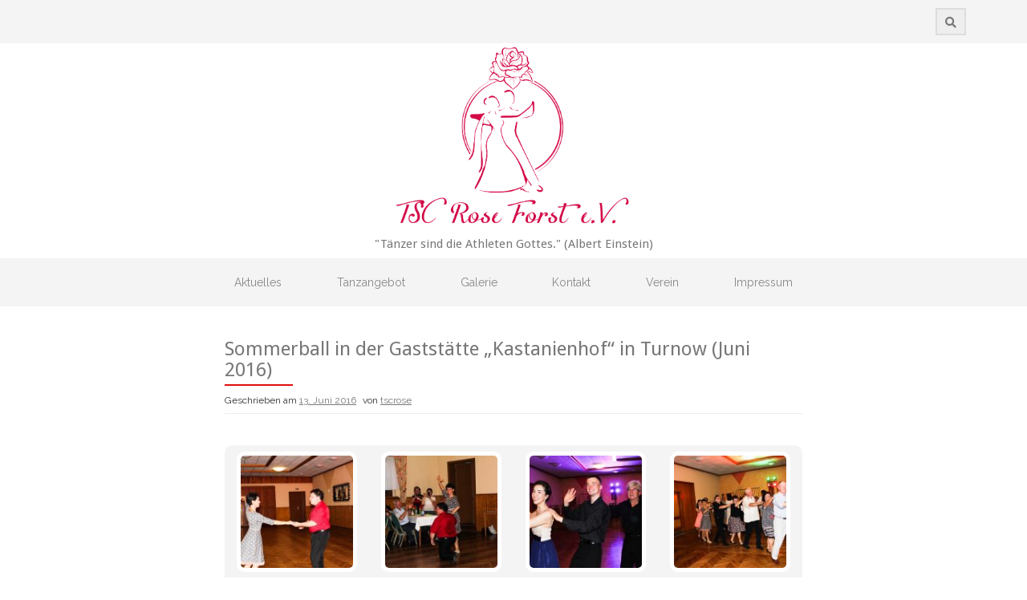

--- FILE ---
content_type: text/html; charset=UTF-8
request_url: http://tanzclub-rose.de/sommerball-in-der-gaststaette-kastanienhof-in-turnow-juni-2016/
body_size: 59063
content:
<!DOCTYPE html>
<html lang="de">
<head>
    <meta charset="UTF-8">
    <meta name="viewport" content="width=device-width, initial-scale=1">
    <link rel="profile" href="http://gmpg.org/xfn/11">
    <link rel="pingback" href="http://tanzclub-rose.de/xmlrpc.php">

    <title>Sommerball in der Gaststätte „Kastanienhof“ in Turnow (Juni 2016) &#8211; Tanzclub Rose Forst</title>
<meta name='robots' content='max-image-preview:large' />
<link rel='dns-prefetch' href='//fonts.googleapis.com' />
<link rel="alternate" type="application/rss+xml" title="Tanzclub Rose Forst &raquo; Feed" href="http://tanzclub-rose.de/feed/" />
<link rel="alternate" type="application/rss+xml" title="Tanzclub Rose Forst &raquo; Kommentar-Feed" href="http://tanzclub-rose.de/comments/feed/" />
<link rel="alternate" type="application/rss+xml" title="Tanzclub Rose Forst &raquo; Sommerball in der Gaststätte „Kastanienhof“ in Turnow (Juni 2016) Kommentar-Feed" href="http://tanzclub-rose.de/sommerball-in-der-gaststaette-kastanienhof-in-turnow-juni-2016/feed/" />
<script type="text/javascript">
/* <![CDATA[ */
window._wpemojiSettings = {"baseUrl":"https:\/\/s.w.org\/images\/core\/emoji\/14.0.0\/72x72\/","ext":".png","svgUrl":"https:\/\/s.w.org\/images\/core\/emoji\/14.0.0\/svg\/","svgExt":".svg","source":{"concatemoji":"http:\/\/tanzclub-rose.de\/wp-includes\/js\/wp-emoji-release.min.js?ver=6.4.7"}};
/*! This file is auto-generated */
!function(i,n){var o,s,e;function c(e){try{var t={supportTests:e,timestamp:(new Date).valueOf()};sessionStorage.setItem(o,JSON.stringify(t))}catch(e){}}function p(e,t,n){e.clearRect(0,0,e.canvas.width,e.canvas.height),e.fillText(t,0,0);var t=new Uint32Array(e.getImageData(0,0,e.canvas.width,e.canvas.height).data),r=(e.clearRect(0,0,e.canvas.width,e.canvas.height),e.fillText(n,0,0),new Uint32Array(e.getImageData(0,0,e.canvas.width,e.canvas.height).data));return t.every(function(e,t){return e===r[t]})}function u(e,t,n){switch(t){case"flag":return n(e,"\ud83c\udff3\ufe0f\u200d\u26a7\ufe0f","\ud83c\udff3\ufe0f\u200b\u26a7\ufe0f")?!1:!n(e,"\ud83c\uddfa\ud83c\uddf3","\ud83c\uddfa\u200b\ud83c\uddf3")&&!n(e,"\ud83c\udff4\udb40\udc67\udb40\udc62\udb40\udc65\udb40\udc6e\udb40\udc67\udb40\udc7f","\ud83c\udff4\u200b\udb40\udc67\u200b\udb40\udc62\u200b\udb40\udc65\u200b\udb40\udc6e\u200b\udb40\udc67\u200b\udb40\udc7f");case"emoji":return!n(e,"\ud83e\udef1\ud83c\udffb\u200d\ud83e\udef2\ud83c\udfff","\ud83e\udef1\ud83c\udffb\u200b\ud83e\udef2\ud83c\udfff")}return!1}function f(e,t,n){var r="undefined"!=typeof WorkerGlobalScope&&self instanceof WorkerGlobalScope?new OffscreenCanvas(300,150):i.createElement("canvas"),a=r.getContext("2d",{willReadFrequently:!0}),o=(a.textBaseline="top",a.font="600 32px Arial",{});return e.forEach(function(e){o[e]=t(a,e,n)}),o}function t(e){var t=i.createElement("script");t.src=e,t.defer=!0,i.head.appendChild(t)}"undefined"!=typeof Promise&&(o="wpEmojiSettingsSupports",s=["flag","emoji"],n.supports={everything:!0,everythingExceptFlag:!0},e=new Promise(function(e){i.addEventListener("DOMContentLoaded",e,{once:!0})}),new Promise(function(t){var n=function(){try{var e=JSON.parse(sessionStorage.getItem(o));if("object"==typeof e&&"number"==typeof e.timestamp&&(new Date).valueOf()<e.timestamp+604800&&"object"==typeof e.supportTests)return e.supportTests}catch(e){}return null}();if(!n){if("undefined"!=typeof Worker&&"undefined"!=typeof OffscreenCanvas&&"undefined"!=typeof URL&&URL.createObjectURL&&"undefined"!=typeof Blob)try{var e="postMessage("+f.toString()+"("+[JSON.stringify(s),u.toString(),p.toString()].join(",")+"));",r=new Blob([e],{type:"text/javascript"}),a=new Worker(URL.createObjectURL(r),{name:"wpTestEmojiSupports"});return void(a.onmessage=function(e){c(n=e.data),a.terminate(),t(n)})}catch(e){}c(n=f(s,u,p))}t(n)}).then(function(e){for(var t in e)n.supports[t]=e[t],n.supports.everything=n.supports.everything&&n.supports[t],"flag"!==t&&(n.supports.everythingExceptFlag=n.supports.everythingExceptFlag&&n.supports[t]);n.supports.everythingExceptFlag=n.supports.everythingExceptFlag&&!n.supports.flag,n.DOMReady=!1,n.readyCallback=function(){n.DOMReady=!0}}).then(function(){return e}).then(function(){var e;n.supports.everything||(n.readyCallback(),(e=n.source||{}).concatemoji?t(e.concatemoji):e.wpemoji&&e.twemoji&&(t(e.twemoji),t(e.wpemoji)))}))}((window,document),window._wpemojiSettings);
/* ]]> */
</script>
<style id='wp-emoji-styles-inline-css' type='text/css'>

	img.wp-smiley, img.emoji {
		display: inline !important;
		border: none !important;
		box-shadow: none !important;
		height: 1em !important;
		width: 1em !important;
		margin: 0 0.07em !important;
		vertical-align: -0.1em !important;
		background: none !important;
		padding: 0 !important;
	}
</style>
<link rel='stylesheet' id='wp-block-library-css' href='http://tanzclub-rose.de/wp-includes/css/dist/block-library/style.min.css?ver=6.4.7' type='text/css' media='all' />
<style id='classic-theme-styles-inline-css' type='text/css'>
/*! This file is auto-generated */
.wp-block-button__link{color:#fff;background-color:#32373c;border-radius:9999px;box-shadow:none;text-decoration:none;padding:calc(.667em + 2px) calc(1.333em + 2px);font-size:1.125em}.wp-block-file__button{background:#32373c;color:#fff;text-decoration:none}
</style>
<style id='global-styles-inline-css' type='text/css'>
body{--wp--preset--color--black: #000000;--wp--preset--color--cyan-bluish-gray: #abb8c3;--wp--preset--color--white: #ffffff;--wp--preset--color--pale-pink: #f78da7;--wp--preset--color--vivid-red: #cf2e2e;--wp--preset--color--luminous-vivid-orange: #ff6900;--wp--preset--color--luminous-vivid-amber: #fcb900;--wp--preset--color--light-green-cyan: #7bdcb5;--wp--preset--color--vivid-green-cyan: #00d084;--wp--preset--color--pale-cyan-blue: #8ed1fc;--wp--preset--color--vivid-cyan-blue: #0693e3;--wp--preset--color--vivid-purple: #9b51e0;--wp--preset--gradient--vivid-cyan-blue-to-vivid-purple: linear-gradient(135deg,rgba(6,147,227,1) 0%,rgb(155,81,224) 100%);--wp--preset--gradient--light-green-cyan-to-vivid-green-cyan: linear-gradient(135deg,rgb(122,220,180) 0%,rgb(0,208,130) 100%);--wp--preset--gradient--luminous-vivid-amber-to-luminous-vivid-orange: linear-gradient(135deg,rgba(252,185,0,1) 0%,rgba(255,105,0,1) 100%);--wp--preset--gradient--luminous-vivid-orange-to-vivid-red: linear-gradient(135deg,rgba(255,105,0,1) 0%,rgb(207,46,46) 100%);--wp--preset--gradient--very-light-gray-to-cyan-bluish-gray: linear-gradient(135deg,rgb(238,238,238) 0%,rgb(169,184,195) 100%);--wp--preset--gradient--cool-to-warm-spectrum: linear-gradient(135deg,rgb(74,234,220) 0%,rgb(151,120,209) 20%,rgb(207,42,186) 40%,rgb(238,44,130) 60%,rgb(251,105,98) 80%,rgb(254,248,76) 100%);--wp--preset--gradient--blush-light-purple: linear-gradient(135deg,rgb(255,206,236) 0%,rgb(152,150,240) 100%);--wp--preset--gradient--blush-bordeaux: linear-gradient(135deg,rgb(254,205,165) 0%,rgb(254,45,45) 50%,rgb(107,0,62) 100%);--wp--preset--gradient--luminous-dusk: linear-gradient(135deg,rgb(255,203,112) 0%,rgb(199,81,192) 50%,rgb(65,88,208) 100%);--wp--preset--gradient--pale-ocean: linear-gradient(135deg,rgb(255,245,203) 0%,rgb(182,227,212) 50%,rgb(51,167,181) 100%);--wp--preset--gradient--electric-grass: linear-gradient(135deg,rgb(202,248,128) 0%,rgb(113,206,126) 100%);--wp--preset--gradient--midnight: linear-gradient(135deg,rgb(2,3,129) 0%,rgb(40,116,252) 100%);--wp--preset--font-size--small: 13px;--wp--preset--font-size--medium: 20px;--wp--preset--font-size--large: 36px;--wp--preset--font-size--x-large: 42px;--wp--preset--spacing--20: 0.44rem;--wp--preset--spacing--30: 0.67rem;--wp--preset--spacing--40: 1rem;--wp--preset--spacing--50: 1.5rem;--wp--preset--spacing--60: 2.25rem;--wp--preset--spacing--70: 3.38rem;--wp--preset--spacing--80: 5.06rem;--wp--preset--shadow--natural: 6px 6px 9px rgba(0, 0, 0, 0.2);--wp--preset--shadow--deep: 12px 12px 50px rgba(0, 0, 0, 0.4);--wp--preset--shadow--sharp: 6px 6px 0px rgba(0, 0, 0, 0.2);--wp--preset--shadow--outlined: 6px 6px 0px -3px rgba(255, 255, 255, 1), 6px 6px rgba(0, 0, 0, 1);--wp--preset--shadow--crisp: 6px 6px 0px rgba(0, 0, 0, 1);}:where(.is-layout-flex){gap: 0.5em;}:where(.is-layout-grid){gap: 0.5em;}body .is-layout-flow > .alignleft{float: left;margin-inline-start: 0;margin-inline-end: 2em;}body .is-layout-flow > .alignright{float: right;margin-inline-start: 2em;margin-inline-end: 0;}body .is-layout-flow > .aligncenter{margin-left: auto !important;margin-right: auto !important;}body .is-layout-constrained > .alignleft{float: left;margin-inline-start: 0;margin-inline-end: 2em;}body .is-layout-constrained > .alignright{float: right;margin-inline-start: 2em;margin-inline-end: 0;}body .is-layout-constrained > .aligncenter{margin-left: auto !important;margin-right: auto !important;}body .is-layout-constrained > :where(:not(.alignleft):not(.alignright):not(.alignfull)){max-width: var(--wp--style--global--content-size);margin-left: auto !important;margin-right: auto !important;}body .is-layout-constrained > .alignwide{max-width: var(--wp--style--global--wide-size);}body .is-layout-flex{display: flex;}body .is-layout-flex{flex-wrap: wrap;align-items: center;}body .is-layout-flex > *{margin: 0;}body .is-layout-grid{display: grid;}body .is-layout-grid > *{margin: 0;}:where(.wp-block-columns.is-layout-flex){gap: 2em;}:where(.wp-block-columns.is-layout-grid){gap: 2em;}:where(.wp-block-post-template.is-layout-flex){gap: 1.25em;}:where(.wp-block-post-template.is-layout-grid){gap: 1.25em;}.has-black-color{color: var(--wp--preset--color--black) !important;}.has-cyan-bluish-gray-color{color: var(--wp--preset--color--cyan-bluish-gray) !important;}.has-white-color{color: var(--wp--preset--color--white) !important;}.has-pale-pink-color{color: var(--wp--preset--color--pale-pink) !important;}.has-vivid-red-color{color: var(--wp--preset--color--vivid-red) !important;}.has-luminous-vivid-orange-color{color: var(--wp--preset--color--luminous-vivid-orange) !important;}.has-luminous-vivid-amber-color{color: var(--wp--preset--color--luminous-vivid-amber) !important;}.has-light-green-cyan-color{color: var(--wp--preset--color--light-green-cyan) !important;}.has-vivid-green-cyan-color{color: var(--wp--preset--color--vivid-green-cyan) !important;}.has-pale-cyan-blue-color{color: var(--wp--preset--color--pale-cyan-blue) !important;}.has-vivid-cyan-blue-color{color: var(--wp--preset--color--vivid-cyan-blue) !important;}.has-vivid-purple-color{color: var(--wp--preset--color--vivid-purple) !important;}.has-black-background-color{background-color: var(--wp--preset--color--black) !important;}.has-cyan-bluish-gray-background-color{background-color: var(--wp--preset--color--cyan-bluish-gray) !important;}.has-white-background-color{background-color: var(--wp--preset--color--white) !important;}.has-pale-pink-background-color{background-color: var(--wp--preset--color--pale-pink) !important;}.has-vivid-red-background-color{background-color: var(--wp--preset--color--vivid-red) !important;}.has-luminous-vivid-orange-background-color{background-color: var(--wp--preset--color--luminous-vivid-orange) !important;}.has-luminous-vivid-amber-background-color{background-color: var(--wp--preset--color--luminous-vivid-amber) !important;}.has-light-green-cyan-background-color{background-color: var(--wp--preset--color--light-green-cyan) !important;}.has-vivid-green-cyan-background-color{background-color: var(--wp--preset--color--vivid-green-cyan) !important;}.has-pale-cyan-blue-background-color{background-color: var(--wp--preset--color--pale-cyan-blue) !important;}.has-vivid-cyan-blue-background-color{background-color: var(--wp--preset--color--vivid-cyan-blue) !important;}.has-vivid-purple-background-color{background-color: var(--wp--preset--color--vivid-purple) !important;}.has-black-border-color{border-color: var(--wp--preset--color--black) !important;}.has-cyan-bluish-gray-border-color{border-color: var(--wp--preset--color--cyan-bluish-gray) !important;}.has-white-border-color{border-color: var(--wp--preset--color--white) !important;}.has-pale-pink-border-color{border-color: var(--wp--preset--color--pale-pink) !important;}.has-vivid-red-border-color{border-color: var(--wp--preset--color--vivid-red) !important;}.has-luminous-vivid-orange-border-color{border-color: var(--wp--preset--color--luminous-vivid-orange) !important;}.has-luminous-vivid-amber-border-color{border-color: var(--wp--preset--color--luminous-vivid-amber) !important;}.has-light-green-cyan-border-color{border-color: var(--wp--preset--color--light-green-cyan) !important;}.has-vivid-green-cyan-border-color{border-color: var(--wp--preset--color--vivid-green-cyan) !important;}.has-pale-cyan-blue-border-color{border-color: var(--wp--preset--color--pale-cyan-blue) !important;}.has-vivid-cyan-blue-border-color{border-color: var(--wp--preset--color--vivid-cyan-blue) !important;}.has-vivid-purple-border-color{border-color: var(--wp--preset--color--vivid-purple) !important;}.has-vivid-cyan-blue-to-vivid-purple-gradient-background{background: var(--wp--preset--gradient--vivid-cyan-blue-to-vivid-purple) !important;}.has-light-green-cyan-to-vivid-green-cyan-gradient-background{background: var(--wp--preset--gradient--light-green-cyan-to-vivid-green-cyan) !important;}.has-luminous-vivid-amber-to-luminous-vivid-orange-gradient-background{background: var(--wp--preset--gradient--luminous-vivid-amber-to-luminous-vivid-orange) !important;}.has-luminous-vivid-orange-to-vivid-red-gradient-background{background: var(--wp--preset--gradient--luminous-vivid-orange-to-vivid-red) !important;}.has-very-light-gray-to-cyan-bluish-gray-gradient-background{background: var(--wp--preset--gradient--very-light-gray-to-cyan-bluish-gray) !important;}.has-cool-to-warm-spectrum-gradient-background{background: var(--wp--preset--gradient--cool-to-warm-spectrum) !important;}.has-blush-light-purple-gradient-background{background: var(--wp--preset--gradient--blush-light-purple) !important;}.has-blush-bordeaux-gradient-background{background: var(--wp--preset--gradient--blush-bordeaux) !important;}.has-luminous-dusk-gradient-background{background: var(--wp--preset--gradient--luminous-dusk) !important;}.has-pale-ocean-gradient-background{background: var(--wp--preset--gradient--pale-ocean) !important;}.has-electric-grass-gradient-background{background: var(--wp--preset--gradient--electric-grass) !important;}.has-midnight-gradient-background{background: var(--wp--preset--gradient--midnight) !important;}.has-small-font-size{font-size: var(--wp--preset--font-size--small) !important;}.has-medium-font-size{font-size: var(--wp--preset--font-size--medium) !important;}.has-large-font-size{font-size: var(--wp--preset--font-size--large) !important;}.has-x-large-font-size{font-size: var(--wp--preset--font-size--x-large) !important;}
.wp-block-navigation a:where(:not(.wp-element-button)){color: inherit;}
:where(.wp-block-post-template.is-layout-flex){gap: 1.25em;}:where(.wp-block-post-template.is-layout-grid){gap: 1.25em;}
:where(.wp-block-columns.is-layout-flex){gap: 2em;}:where(.wp-block-columns.is-layout-grid){gap: 2em;}
.wp-block-pullquote{font-size: 1.5em;line-height: 1.6;}
</style>
<link rel='stylesheet' id='siteorigin-panels-front-css' href='http://tanzclub-rose.de/wp-content/plugins/siteorigin-panels/css/front-flex.min.css?ver=2.33.2' type='text/css' media='all' />
<link rel='stylesheet' id='protopress-style-css' href='http://tanzclub-rose.de/wp-content/themes/protopress/style.css?ver=6.4.7' type='text/css' media='all' />
<link rel='stylesheet' id='protopress-title-font-css' href='//fonts.googleapis.com/css?family=Droid+Sans%3A100%2C300%2C400%2C700&#038;ver=6.4.7' type='text/css' media='all' />
<link rel='stylesheet' id='protopress-body-font-css' href='//fonts.googleapis.com/css?family=Raleway%3A100%2C300%2C400%2C700&#038;ver=6.4.7' type='text/css' media='all' />
<link rel='stylesheet' id='fontawesome-css' href='http://tanzclub-rose.de/wp-content/themes/protopress/assets/font-awesome/css/fontawesome-all.min.css?ver=6.4.7' type='text/css' media='all' />
<link rel='stylesheet' id='protopress-nivo-style-css' href='http://tanzclub-rose.de/wp-content/themes/protopress/assets/css/nivo-slider.css?ver=6.4.7' type='text/css' media='all' />
<link rel='stylesheet' id='protopress-nivo-skin-style-css' href='http://tanzclub-rose.de/wp-content/themes/protopress/assets/css/nivo-default/default.css?ver=6.4.7' type='text/css' media='all' />
<link rel='stylesheet' id='protopress-bootstrap-style-css' href='http://tanzclub-rose.de/wp-content/themes/protopress/assets/bootstrap/css/bootstrap.min.css?ver=6.4.7' type='text/css' media='all' />
<link rel='stylesheet' id='protopress-fleximage-style-css' href='http://tanzclub-rose.de/wp-content/themes/protopress/assets/css/jquery.flex-images.css?ver=6.4.7' type='text/css' media='all' />
<link rel='stylesheet' id='protopress-hover-style-css' href='http://tanzclub-rose.de/wp-content/themes/protopress/assets/css/hover.min.css?ver=6.4.7' type='text/css' media='all' />
<link rel='stylesheet' id='protopress-slicknav-css' href='http://tanzclub-rose.de/wp-content/themes/protopress/assets/css/slicknav.css?ver=6.4.7' type='text/css' media='all' />
<link rel='stylesheet' id='protopress-3dslider-style-css' href='http://tanzclub-rose.de/wp-content/themes/protopress/assets/css/slicebox.css?ver=6.4.7' type='text/css' media='all' />
<link rel='stylesheet' id='protopress-main-theme-style-css' href='http://tanzclub-rose.de/wp-content/themes/protopress/assets/theme-styles/css/default.css' type='text/css' media='all' />
<script type="text/javascript" src="http://tanzclub-rose.de/wp-includes/js/jquery/jquery.min.js?ver=3.7.1" id="jquery-core-js"></script>
<script type="text/javascript" src="http://tanzclub-rose.de/wp-includes/js/jquery/jquery-migrate.min.js?ver=3.4.1" id="jquery-migrate-js"></script>
<script type="text/javascript" src="http://tanzclub-rose.de/wp-content/themes/protopress/js/custom.js?ver=6.4.7" id="protopress-custom-js-js"></script>
<link rel="https://api.w.org/" href="http://tanzclub-rose.de/wp-json/" /><link rel="alternate" type="application/json" href="http://tanzclub-rose.de/wp-json/wp/v2/posts/450" /><link rel="EditURI" type="application/rsd+xml" title="RSD" href="http://tanzclub-rose.de/xmlrpc.php?rsd" />
<meta name="generator" content="WordPress 6.4.7" />
<link rel="canonical" href="http://tanzclub-rose.de/sommerball-in-der-gaststaette-kastanienhof-in-turnow-juni-2016/" />
<link rel='shortlink' href='http://tanzclub-rose.de/?p=450' />
<link rel="alternate" type="application/json+oembed" href="http://tanzclub-rose.de/wp-json/oembed/1.0/embed?url=http%3A%2F%2Ftanzclub-rose.de%2Fsommerball-in-der-gaststaette-kastanienhof-in-turnow-juni-2016%2F" />
<link rel="alternate" type="text/xml+oembed" href="http://tanzclub-rose.de/wp-json/oembed/1.0/embed?url=http%3A%2F%2Ftanzclub-rose.de%2Fsommerball-in-der-gaststaette-kastanienhof-in-turnow-juni-2016%2F&#038;format=xml" />
<!-- start Simple Custom CSS and JS -->
<style type="text/css">
/* Fußzeile: DTV & Integration durch Sport - klein zentriert */
#footer-sidebar .container{
		display:flex;
	  justify-content:center;
}

.footer-column {
		display: flex;
		justify-content:space-between;
		width: auto;

}

.footer-column .widget_media_image img{
		max-height: 80px;
		width: auto;
		padding: 5% 10% 0 10%;
}</style>
<!-- end Simple Custom CSS and JS -->
<!-- start Simple Custom CSS and JS -->
<style type="text/css">
/**
 * jQuery lightBox plugin
 * This jQuery plugin was inspired and based on Lightbox 2 by Lokesh Dhakar (http://www.huddletogether.com/projects/lightbox2/)
 * and adapted to me for use like a plugin from jQuery.
 * @name jquery-lightbox-0.5.css
 * @author Leandro Vieira Pinho - http://leandrovieira.com
 * @version 0.5
 * @date April 11, 2008
 * @category jQuery plugin
 * @copyright (c) 2008 Leandro Vieira Pinho (leandrovieira.com)
 * @license CCAttribution-ShareAlike 2.5 Brazil - http://creativecommons.org/licenses/by-sa/2.5/br/deed.en_US
 * @example Visit http://leandrovieira.com/projects/jquery/lightbox/ for more informations about this jQuery plugin
 */
#jquery-overlay {
	position: absolute;
	top: 0;
	left: 0;
	z-index: 90;
	width: 100%;
	height: 500px;
}
#jquery-lightbox {
	position: absolute;
	top: 0;
	left: 0;
	width: 100%;
	z-index: 100;
	text-align: center;
	line-height: 0;
}
#lightbox-image {
	width: 100%;
	height: auto;
}
#jquery-lightbox a img { border: none; }
#lightbox-container-image-box {
	position: relative;
	background-color: #fff;
	width: 250px;
	height: 250px;
	margin: 0 auto;
}
#lightbox-container-image { padding: 10px; }
#lightbox-loading {
	position: absolute;
	top: 40%;
	left: 0%;
	height: 25%;
	width: 100%;
	text-align: center;
	line-height: 0;
}
#lightbox-nav {
	position: absolute;
	top: 0;
	left: 0;
	height: 100%;
	width: 100%;
	z-index: 10;
}
#lightbox-container-image-box > #lightbox-nav { left: 0; }
#lightbox-nav a { outline: none;}
#lightbox-nav-btnPrev, #lightbox-nav-btnNext {
	width: 49%;
	height: 100%;
	zoom: 1;
	display: block;
}
#lightbox-nav-btnPrev { 
	left: 0; 
	float: left;
}
#lightbox-nav-btnNext { 
	right: 0; 
	float: right;
}
#lightbox-container-image-data-box {
	font: 10px Verdana, Helvetica, sans-serif;
	background-color: #fff;
	margin: 0 auto;
	line-height: 1.4em;
	overflow: auto;
	width: 100%;
	padding: 0 10px 0;
}
#lightbox-container-image-data {
	padding: 0 10px; 
	color: #666; 
}
#lightbox-container-image-data #lightbox-image-details { 
	width: 70%; 
	float: left; 
	text-align: left; 
}	
#lightbox-image-details-caption { font-weight: bold; }
#lightbox-image-details-currentNumber {
	display: block; 
	clear: left; 
	padding-bottom: 1.0em;	
}			
#lightbox-secNav-btnClose {
	width: 66px; 
	float: right;
	padding-bottom: 0.7em;	
}
</style>
<!-- end Simple Custom CSS and JS -->
<!-- start Simple Custom CSS and JS -->
<style type="text/css">
.gallery { margin: 0 auto 18px; }
.gallery .gallery-item {
	float: left;
	margin-top: 0;
	text-align: center;
	width: 33%;
}
.gallery-columns-2 .gallery-item { width: 50%; }
.gallery-columns-3 .gallery-item { width: 33%; }
.gallery-columns-4 .gallery-item { width: 25%; }
.gallery img {
	border: 5px solid white;
 	border-radius: 10px;
  	margin: 8px;
	/*padding: 8px;*/
	background: white;
}

img.attachment-thumbnail {
  	max-width: 84%;
}

img.attachment-medium {
  	max-width: 84%;
}

.gallery img:hover {
	border: 5px solid #ffffff;
}
.gallery-columns-2 .attachment-medium {
	max-width: 92%;
	height: auto;
}
.gallery-columns-3 .attachment-medium {
	max-width: 88%;
	height: auto;
}
.gallery-columns-4 .attachment-thumbnail {
	max-width: 84%;
	height: auto;
}
.gallery .gallery-caption {
	color: #888;
	font-size: 12px;
	margin: 0 0 12px;
}
.gallery dl, .gallery dt { margin: 0; }
.gallery br+br { display: none; }


/* Hintergrund Gallery */
.widget_media_gallery {
  	background:#f4f4f4;
 	border-radius: 10px;}


/* BildBeschreibung ausblenden */
.gallery .gallery-caption {
  	display: none;
  	margin: -80% auto 0 auto;
  	padding: 0 8px 0 8px;
  	max-width: 84%;
  	opacity: 0;
}

.gallery-item:hover .attachment-thumbnail {
	opacity: 0.2;
  	transition: .2s ease;			/* a slow start, then fast with 0.5sec duration */
}

@media (min-width: 720px){
  	.gallery-item:hover .gallery-caption {
      	display: block;
        color: #222;
        opacity: 1;
        transition: .2s ease;			/* a slow start, then fast with 0.5sec duration */
    }
}


</style>
<!-- end Simple Custom CSS and JS -->
<!-- start Simple Custom CSS and JS -->
<style type="text/css">
/* Font mit Umlauten */
body {
 	font-family: "Raleway" !important; 
}


/* Überschrift "TSC Rose Forst e.V." ausblenden */
h1.site-title {display: none}

h1.entry-title {
  	font-size: 24px !important;
}

h3 {
  	font-size: 20px;
}

/* Logo-Abstand minimieren */
.site-branding {
	padding: 0;
}

/* Größe des Logos */
#site-logo img {
 	min-width: 300px; 
}

/* Menüleiste zentrieren */
ul#menu-menuleiste {
  	max-width: 720px;
  	margin-right: auto;
  	margin-left: auto;
  	display: flex;
  	justify-content: space-between;
}

@media (min-width: 720px){
	/* Artikel zentrieren */
    .site-content{
        margin: auto;
        display: flex;
        justify-content: center;
    }
    article{
        margin: auto;
        max-width: 720px;
    }
}

/* Beitragsbild bei Terminen anpassen */
.category-termine-infos div#featured-image img {
  	max-height: 360px;
  	object-fit: cover;	/* Bei Streckung auf volle Breite wird das Bild abgeschnitten und nicht verzerrt */
}


/* Beitragsbild bei Veranstaltungen ausblenden */
.category-veranstaltung div#featured-image img {display:none}



</style>
<!-- end Simple Custom CSS and JS -->
<!-- start Simple Custom CSS and JS -->
<script type="text/javascript">
/*
 jQuery lightBox plugin
 This jQuery plugin was inspired and based on Lightbox 2 by Lokesh Dhakar (http://www.huddletogether.com/projects/lightbox2/)
 and adapted to me for use like a plugin from jQuery.
 @name jquery-lightbox-0.5.js
 @author Leandro Vieira Pinho - http://leandrovieira.com
 @version 0.5.1
 @date April 11, 2008
 @category jQuery plugin
 @copyright (c) 2008 Leandro Vieira Pinho (leandrovieira.com)
 @license CCAttribution-ShareAlike 2.5 Brazil - http://creativecommons.org/licenses/by-sa/2.5/br/deed.en_US
 @example Visit http://leandrovieira.com/projects/jquery/lightbox/ for more informations about this jQuery plugin

 @updates by Ivaylo Stamatov aka avioli @ FULLER http://fuller.com.au/
 @date 2011-08-04
*/
var lightbox_path = lightbox_path || "";
(function(b) {
    b.fn.lightBox = function(a) {
        function q(d, c) {
            b("embed, object, select").css({
                visibility: "hidden"
            });
            r();
            a.imageArray.length = 0;
            a.activeImage = 0;
            var e = !1,
                h;
            a.grouping && (h = d.getAttribute("rel")) && (e = c, c = [], e.each(function(a, b) {
                h == b.getAttribute("rel") && c.push(b)
            }));
            if (1 == c.length) {
                var g = "gallery" == a.captionPosition ? jQuery(d).parent().next().html() : d.getAttribute("title");
                a.imageArray.push([d.getAttribute("href"), g])
            } else
                for (var f = 0; f < c.length; f++)
                    if ("gallery" != a.captionPosition) g = c[f].getAttribute("title"),
                        a.imageArray.push([c[f].getAttribute("href"), g]);
                    else if (1 < f) {
                if (c[f - 1].getAttribute("href") == c[f].getAttribute("href") || jQuery(c[f - 1]).parent().parent().children().children().attr("href") != jQuery(c[f]).parent().parent().children().children().attr("href")) g = jQuery(c[f]).parent().next().html(), a.imageArray.push([jQuery(c[f]).parent().parent().children().children().attr("href"), g])
            } else g = jQuery(c[f]).parent().next().html(), a.imageArray.push([jQuery(c[f]).parent().parent().children().children().attr("href"),
                g
            ]);
            for (; a.imageArray[a.activeImage][0] != d.getAttribute("href");) a.activeImage++;
            a.grouping && e && (c = e, e = !1);
            k()
        }

        function r() {
            b("body").append('<div id="jquery-overlay"></div><div id="jquery-lightbox"><div id="lightbox-container-image-box"><div id="lightbox-container-image"><img id="lightbox-image"><div style="" id="lightbox-nav"><a href="#" id="lightbox-nav-btnPrev"></a><a href="#" id="lightbox-nav-btnNext"></a></div><div id="lightbox-loading"><a href="#" id="lightbox-loading-link"><img src="' + a.imageLoading +
                '"></a></div></div></div><div id="lightbox-container-image-data-box"><div id="lightbox-container-image-data"><div id="lightbox-image-details"><span id="lightbox-image-details-caption"></span><span id="lightbox-image-details-currentNumber"></span></div><div id="lightbox-secNav"><a href="#" id="lightbox-secNav-btnClose"><img src="' + a.imageBtnClose + '"></a></div></div></div></div>');
            b("#jquery-overlay").css({
                backgroundColor: a.overlayBgColor,
                opacity: a.overlayOpacity
            }).fadeIn();
            m();
            b("#jquery-overlay,#jquery-lightbox").click(function() {
                l()
            });
            b("#lightbox-loading-link,#lightbox-secNav-btnClose").click(function() {
                l();
                return !1
            });
            b(window).resize(function() {
                m()
            })
        }

        function k() {
            b("#lightbox-loading").show();
            a.fixedNavigation ? b("#lightbox-image,#lightbox-container-image-data-box,#lightbox-image-details-currentNumber").hide() : b("#lightbox-image,#lightbox-nav,#lightbox-nav-btnPrev,#lightbox-nav-btnNext,#lightbox-container-image-data-box,#lightbox-image-details-currentNumber").hide();
            var d = new Image;
            d.onload = function() {
                b("#lightbox-image").attr("src",
                    a.imageArray[a.activeImage][0]);
                s(d.width, d.height);
                d.onload = function() {}
            };
            d.src = a.imageArray[a.activeImage][0]
        }

        function m() {
            var d = n();
            b("#jquery-overlay").css({
                width: d[0],
                height: d[1]
            });
            var c, e;
            self.pageYOffset ? (e = self.pageYOffset, c = self.pageXOffset) : document.documentElement && document.documentElement.scrollTop ? (e = document.documentElement.scrollTop, c = document.documentElement.scrollLeft) : document.body && (e = document.body.scrollTop, c = document.body.scrollLeft);
            c = arrayPageScroll = [c, e];
            b("#jquery-lightbox").css({
                top: c[1] +
                    (a.shrinkToFit ? a.shrinkPadding : d[3] / 10),
                left: c[0]
            })
        }

        function s(d, c) {
            var e = b("#lightbox-container-image-box").width(),
                h = b("#lightbox-container-image-box").height();
            if (a.shrinkToFit) {
                var g = n(),
                    f = d / c;
                c > .9 * g[3] - 2 * a.shrinkPadding && (c = .9 * g[3] - 2 * a.shrinkPadding, d = c * f);
                d > g[0] - 2 * a.shrinkPadding && (d = g[0] - 2 * a.shrinkPadding, c = d / f)
            }
            g = d + 2 * a.containerBorderSize;
            f = c + 2 * a.containerBorderSize;
            e -= g;
            h -= f;
            b("#lightbox-container-image-box").animate({
                width: g,
                height: f
            }, a.containerResizeSpeed, function() {
                t()
            });
            0 == e && 0 == h &&
                (b.browser.msie ? p(250) : p(100));
            b("#lightbox-container-image-data-box").css({
                width: d
            });
            b("#lightbox-nav-btnPrev,#lightbox-nav-btnNext").css({
                height: c + 2 * a.containerBorderSize
            })
        }

        function t() {
            b("#lightbox-loading").hide();
            b("#lightbox-image").fadeIn(function() {
                b("#lightbox-container-image-data-box").slideDown("fast");
                b("#lightbox-image-details-caption").hide();
                a.imageArray[a.activeImage][1] && b("#lightbox-image-details-caption").html(a.imageArray[a.activeImage][1]).show();
                1 < a.imageArray.length && b("#lightbox-image-details-currentNumber").html(a.txtImage +
                    " " + (a.activeImage + 1) + " " + a.txtOf + " " + a.imageArray.length).show();
                u()
            });
            a.imageArray.length - 1 > a.activeImage && (objNext = new Image, objNext.src = a.imageArray[a.activeImage + 1][0]);
            0 < a.activeImage && (objPrev = new Image, objPrev.src = a.imageArray[a.activeImage - 1][0])
        }

        function u() {
            b("#lightbox-nav").show();
            b("#lightbox-nav-btnPrev,#lightbox-nav-btnNext").css({
                background: "transparent url(" + a.imageBlank + ") no-repeat"
            });
            0 != a.activeImage && (a.fixedNavigation ? b("#lightbox-nav-btnPrev").css({
                background: "url(" + a.imageBtnPrev +
                    ") left 15% no-repeat"
            }).unbind().bind("click", function() {
                a.activeImage -= 1;
                k();
                return !1
            }) : b("#lightbox-nav-btnPrev").unbind().hover(function() {
                b(this).css({
                    background: "url(" + a.imageBtnPrev + ") left 15% no-repeat"
                })
            }, function() {
                b(this).css({
                    background: "transparent url(" + a.imageBlank + ") no-repeat"
                })
            }).show().bind("click", function() {
                a.activeImage -= 1;
                k();
                return !1
            }));
            a.activeImage != a.imageArray.length - 1 && (a.fixedNavigation ? b("#lightbox-nav-btnNext").css({
                background: "url(" + a.imageBtnNext + ") right 15% no-repeat"
            }).unbind().bind("click",
                function() {
                    a.activeImage += 1;
                    k();
                    return !1
                }) : b("#lightbox-nav-btnNext").unbind().hover(function() {
                b(this).css({
                    background: "url(" + a.imageBtnNext + ") right 15% no-repeat"
                })
            }, function() {
                b(this).css({
                    background: "transparent url(" + a.imageBlank + ") no-repeat"
                })
            }).show().bind("click", function() {
                a.activeImage += 1;
                k();
                return !1
            }));
            v()
        }

        function v() {
            b(document).keydown(function(d) {
                null == d ? (keycode = event.keyCode, escapeKey = 27) : (keycode = d.keyCode, escapeKey = d.DOM_VK_ESCAPE);
                key = String.fromCharCode(keycode).toLowerCase();
                key != a.keyToClose && "x" != key && keycode != escapeKey || l();
                key != a.keyToPrev && 37 != keycode || 0 == a.activeImage || (a.activeImage -= 1, k(), b(document).unbind());
                key != a.keyToNext && 39 != keycode || a.activeImage == a.imageArray.length - 1 || (a.activeImage += 1, k(), b(document).unbind())
            })
        }

        function l() {
            b("#jquery-lightbox").remove();
            b("#jquery-overlay").fadeOut(function() {
                b("#jquery-overlay").remove()
            });
            b("embed, object, select").css({
                visibility: "visible"
            })
        }

        function n() {
            var a, b;
            window.innerHeight && window.scrollMaxY ? (a = window.innerWidth +
                window.scrollMaxX, b = window.innerHeight + window.scrollMaxY) : document.body.scrollHeight > document.body.offsetHeight ? (a = document.body.scrollWidth, b = document.body.scrollHeight) : (a = document.body.offsetWidth, b = document.body.offsetHeight);
            var e, h;
            self.innerHeight ? (e = document.documentElement.clientWidth ? document.documentElement.clientWidth : self.innerWidth, h = self.innerHeight) : document.documentElement && document.documentElement.clientHeight ? (e = document.documentElement.clientWidth, h = document.documentElement.clientHeight) :
                document.body && (e = document.body.clientWidth, h = document.body.clientHeight);
            pageHeight = b < h ? h : b;
            pageWidth = a < e ? a : e;
            return arrayPageSize = [pageWidth, pageHeight, e, h]
        }

        function p(a) {
            var b = new Date;
            do var e = new Date; while (e - b < a)
        }
        a = jQuery.extend({
            overlayBgColor: "#000",
            overlayOpacity: .8,
            fixedNavigation: !1,
            imageLoading: lightbox_path + "images/lightbox-ico-loading.gif",
            imageBtnPrev: lightbox_path + "images/lightbox-btn-prev.gif",
            imageBtnNext: lightbox_path + "images/lightbox-btn-next.gif",
            imageBtnClose: lightbox_path + "images/lightbox-btn-close.gif",
            imageBlank: lightbox_path + "images/lightbox-blank.gif",
            containerBorderSize: 10,
            containerResizeSpeed: 400,
            txtImage: "Image",
            txtOf: "of",
            keyToClose: "c",
            keyToPrev: "p",
            keyToNext: "n",
            imageArray: [],
            activeImage: 0,
            captionPosition: "",
            shrinkToFit: !0,
            shrinkPadding: 50,
            grouping: !0
        }, a);
        var w = this;
        return this.unbind("click").click(function() {
            q(this, w);
            return !1
        })
    }
})(jQuery);</script>
<!-- end Simple Custom CSS and JS -->
<!-- start Simple Custom CSS and JS -->
<script type="text/javascript">
	jQuery(document).ready(function($) {
		var images_dir = '<?php echo get_stylesheet_directory_uri() . "/images/"; ?>';
		$('.gallery-item a').lightBox({
			imageLoading: images_dir + 'lightbox-ico-loading.gif',
			imageBtnPrev: images_dir + 'lightbox-btn-prev.gif',
			imageBtnNext: images_dir + 'lightbox-btn-next.gif',
			imageBtnClose: images_dir + 'lightbox-btn-close.gif',
			imageBlank: images_dir + 'lightbox-blank.gif'
		});
	});

</script>
<!-- end Simple Custom CSS and JS -->
<style id='custom-css-mods'>#site-navigation ul li a { padding: 20px 12px; }#site-navigation .menu-desc { display: none;}#masthead #text-title-desc { display: block; clear: both; } #masthead #text-title-desc, #masthead #site-logo { float: none; } .site-branding { text-align: center; } #text-title-desc { display: inline-block; }.title-font, h1, h2, .section-title { font-family: Droid Sans; }body { font-family: Raleway; }.site-title a { color: #e10d0d; }.site-description { color: #777777; }#colophon .credit-line { display: none; }</style>	<style>
	#masthead {
			background-image: url();
			background-size: contain;
			background-position-x: right;
			background-repeat: no-repeat;
		}
	</style>	
	<style media="all" id="siteorigin-panels-layouts-head">/* Layout 450 */ #pgc-450-0-0 { width:100%;width:calc(100% - ( 0 * 30px ) ) } #pl-450 .so-panel { margin-bottom:30px } #pl-450 .so-panel:last-of-type { margin-bottom:0px } @media (max-width:780px){ #pg-450-0.panel-no-style, #pg-450-0.panel-has-style > .panel-row-style, #pg-450-0 { -webkit-flex-direction:column;-ms-flex-direction:column;flex-direction:column } #pg-450-0 > .panel-grid-cell , #pg-450-0 > .panel-row-style > .panel-grid-cell { width:100%;margin-right:0 } #pl-450 .panel-grid-cell { padding:0 } #pl-450 .panel-grid .panel-grid-cell-empty { display:none } #pl-450 .panel-grid .panel-grid-cell-mobile-last { margin-bottom:0px }  } </style><link rel="icon" href="http://tanzclub-rose.de/wp-content/uploads/2018/06/cropped-logo-tsc-rose-forst-32x32.png" sizes="32x32" />
<link rel="icon" href="http://tanzclub-rose.de/wp-content/uploads/2018/06/cropped-logo-tsc-rose-forst-192x192.png" sizes="192x192" />
<link rel="apple-touch-icon" href="http://tanzclub-rose.de/wp-content/uploads/2018/06/cropped-logo-tsc-rose-forst-180x180.png" />
<meta name="msapplication-TileImage" content="http://tanzclub-rose.de/wp-content/uploads/2018/06/cropped-logo-tsc-rose-forst-270x270.png" />
</head>
<body class="post-template-default single single-post postid-450 single-format-standard siteorigin-panels siteorigin-panels-before-js group-blog">
<div id="page" class="hfeed site">
	<a class="skip-link screen-reader-text" href="#content">Zum Inhalt springen</a>

    <div id="jumbosearch">
    <span class="fa fa-remove closeicon"></span>
    <div class="form">
        <form role="search" method="get" class="search-form" action="http://tanzclub-rose.de/">
				<label>
					<span class="screen-reader-text">Suche nach:</span>
					<input type="search" class="search-field" placeholder="Suchen …" value="" name="s" />
				</label>
				<input type="submit" class="search-submit" value="Suchen" />
			</form>    </div>
</div>

    <div id="top-bar">
    <div class="container">
        <div id="top-menu">
    </div>
        <div class="social-icons">
                        <a id="searchicon">
                <span class="fa fa-search"></span>
            </a>
        </div>
    </div>
</div>

    <header id="masthead" class="site-header" role="banner">
    <div class="container">
        <div class="site-branding">
                            <div id="site-logo">
                    <a href="http://tanzclub-rose.de/"><img src="http://tanzclub-rose.de/wp-content/uploads/2018/06/logo-tsc-rose-forst.png"></a>
                </div>
                        <div id="text-title-desc">
                <h1 class="site-title title-font"><a href="http://tanzclub-rose.de/" rel="home">Tanzclub Rose Forst</a></h1>
                <h2 class="site-description">&quot;Tänzer sind die Athleten Gottes.&quot; (Albert Einstein)</h2>
            </div>
        </div>
    </div>

    <div id="slickmenu"></div>
<nav id="site-navigation" class="main-navigation" role="navigation">
    <div class="container">
        <div class="menu-menuleiste-container"><ul id="menu-menuleiste" class="menu"><li id="menu-item-32" class="menu-item menu-item-type-post_type menu-item-object-page menu-item-home"><a href="http://tanzclub-rose.de/"></i>Aktuelles<br /><span class="menu-desc"></span></a></li>
<li id="menu-item-41" class="menu-item menu-item-type-post_type menu-item-object-page"><a href="http://tanzclub-rose.de/training/"></i>Tanzangebot<br /><span class="menu-desc"></span></a></li>
<li id="menu-item-31" class="menu-item menu-item-type-post_type menu-item-object-page"><a href="http://tanzclub-rose.de/galerie/"></i>Galerie<br /><span class="menu-desc"></span></a></li>
<li id="menu-item-33" class="menu-item menu-item-type-post_type menu-item-object-page"><a href="http://tanzclub-rose.de/kontakt/"></i>Kontakt<br /><span class="menu-desc"></span></a></li>
<li id="menu-item-81" class="menu-item menu-item-type-custom menu-item-object-custom menu-item-has-children"><a href="http://tanzclub-rose.de/?page_id=54"></i>Verein<br /><span class="menu-desc"></span></a>
<ul class="sub-menu">
	<li id="menu-item-65" class="menu-item menu-item-type-post_type menu-item-object-page"><a href="http://tanzclub-rose.de/vorstand/"></i>Vorstand<br /><span class="menu-desc"></span></a></li>
	<li id="menu-item-62" class="menu-item menu-item-type-post_type menu-item-object-page"><a href="http://tanzclub-rose.de/trainer/"></i>Trainerin<br /><span class="menu-desc"></span></a></li>
	<li id="menu-item-63" class="menu-item menu-item-type-post_type menu-item-object-page"><a href="http://tanzclub-rose.de/vereinshistorie/"></i>Vereinshistorie<br /><span class="menu-desc"></span></a></li>
</ul>
</li>
<li id="menu-item-34" class="menu-item menu-item-type-post_type menu-item-object-page"><a href="http://tanzclub-rose.de/impressum/"></i>Impressum<br /><span class="menu-desc"></span></a></li>
</ul></div>    </div>
</nav><!-- #site-navigation -->

</header><!-- #masthead -->


    <div class="mega-container">
	
			   		
					
		<div id="content" class="site-content container">
	<div id="primary-mono" class="content-area col-md-8">
		<main id="main" class="site-main" role="main">

		
			
<article id="post-450" class="post-450 post type-post status-publish format-standard has-post-thumbnail hentry category-veranstaltung">
	<header class="entry-header">
		<h1 class="entry-title">Sommerball in der Gaststätte „Kastanienhof“ in Turnow (Juni 2016)</h1>		
		
		<div class="entry-meta">
			<span class="posted-on">Geschrieben am <a href="http://tanzclub-rose.de/sommerball-in-der-gaststaette-kastanienhof-in-turnow-juni-2016/" rel="bookmark"><time class="entry-date published" datetime="2016-06-13T12:00:13+01:00">13. Juni 2016</time><time class="updated" datetime="2018-07-25T15:24:30+01:00">25. Juli 2018</time></a></span><span class="byline"> von <span class="author vcard"><a class="url fn n" href="http://tanzclub-rose.de/author/tscrose/">tscrose</a></span></span>		</div><!-- .entry-meta -->
	</header><!-- .entry-header -->

	<div id="featured-image">
			<img width="1080" height="720" src="http://tanzclub-rose.de/wp-content/uploads/2016/06/2015-06-Sommerball-Turnow-05.jpg" class="attachment-full size-full wp-post-image" alt="" decoding="async" fetchpriority="high" srcset="http://tanzclub-rose.de/wp-content/uploads/2016/06/2015-06-Sommerball-Turnow-05.jpg 1080w, http://tanzclub-rose.de/wp-content/uploads/2016/06/2015-06-Sommerball-Turnow-05-300x200.jpg 300w, http://tanzclub-rose.de/wp-content/uploads/2016/06/2015-06-Sommerball-Turnow-05-768x512.jpg 768w, http://tanzclub-rose.de/wp-content/uploads/2016/06/2015-06-Sommerball-Turnow-05-1024x683.jpg 1024w, http://tanzclub-rose.de/wp-content/uploads/2016/06/2015-06-Sommerball-Turnow-05-272x182.jpg 272w" sizes="(max-width: 1080px) 100vw, 1080px" />		</div>
			
			
	<div class="entry-content">
		<div id="pl-450"  class="panel-layout" ><div id="pg-450-0"  class="panel-grid panel-no-style" ><div id="pgc-450-0-0"  class="panel-grid-cell" ><div id="panel-450-0-0-0" class="so-panel widget widget_media_gallery panel-first-child" data-index="0" ><div id='gallery-1' class='gallery galleryid-450 gallery-columns-4 gallery-size-thumbnail'><figure class='gallery-item'>
			<div class='gallery-icon landscape'>
				<a href='http://tanzclub-rose.de/wp-content/uploads/2016/06/2015-06-Sommerball-Turnow-14.jpg'><img decoding="async" width="150" height="150" src="http://tanzclub-rose.de/wp-content/uploads/2016/06/2015-06-Sommerball-Turnow-14-150x150.jpg" class="attachment-thumbnail size-thumbnail" alt="" /></a>
			</div></figure><figure class='gallery-item'>
			<div class='gallery-icon landscape'>
				<a href='http://tanzclub-rose.de/wp-content/uploads/2016/06/2015-06-Sommerball-Turnow-15.jpg'><img decoding="async" width="150" height="150" src="http://tanzclub-rose.de/wp-content/uploads/2016/06/2015-06-Sommerball-Turnow-15-150x150.jpg" class="attachment-thumbnail size-thumbnail" alt="" /></a>
			</div></figure><figure class='gallery-item'>
			<div class='gallery-icon landscape'>
				<a href='http://tanzclub-rose.de/wp-content/uploads/2016/06/2015-06-Sommerball-Turnow-16.jpg'><img loading="lazy" decoding="async" width="150" height="150" src="http://tanzclub-rose.de/wp-content/uploads/2016/06/2015-06-Sommerball-Turnow-16-150x150.jpg" class="attachment-thumbnail size-thumbnail" alt="" /></a>
			</div></figure><figure class='gallery-item'>
			<div class='gallery-icon landscape'>
				<a href='http://tanzclub-rose.de/wp-content/uploads/2016/06/2015-06-Sommerball-Turnow-17.jpg'><img loading="lazy" decoding="async" width="150" height="150" src="http://tanzclub-rose.de/wp-content/uploads/2016/06/2015-06-Sommerball-Turnow-17-150x150.jpg" class="attachment-thumbnail size-thumbnail" alt="" /></a>
			</div></figure><figure class='gallery-item'>
			<div class='gallery-icon landscape'>
				<a href='http://tanzclub-rose.de/wp-content/uploads/2016/06/2015-06-Sommerball-Turnow-18.jpg'><img loading="lazy" decoding="async" width="150" height="150" src="http://tanzclub-rose.de/wp-content/uploads/2016/06/2015-06-Sommerball-Turnow-18-150x150.jpg" class="attachment-thumbnail size-thumbnail" alt="" /></a>
			</div></figure><figure class='gallery-item'>
			<div class='gallery-icon landscape'>
				<a href='http://tanzclub-rose.de/wp-content/uploads/2016/06/2015-06-Sommerball-Turnow-19.jpg'><img loading="lazy" decoding="async" width="150" height="150" src="http://tanzclub-rose.de/wp-content/uploads/2016/06/2015-06-Sommerball-Turnow-19-150x150.jpg" class="attachment-thumbnail size-thumbnail" alt="" /></a>
			</div></figure><figure class='gallery-item'>
			<div class='gallery-icon landscape'>
				<a href='http://tanzclub-rose.de/wp-content/uploads/2016/06/2015-06-Sommerball-Turnow-20.jpg'><img loading="lazy" decoding="async" width="150" height="150" src="http://tanzclub-rose.de/wp-content/uploads/2016/06/2015-06-Sommerball-Turnow-20-150x150.jpg" class="attachment-thumbnail size-thumbnail" alt="" /></a>
			</div></figure><figure class='gallery-item'>
			<div class='gallery-icon landscape'>
				<a href='http://tanzclub-rose.de/wp-content/uploads/2016/06/2015-06-Sommerball-Turnow-01.jpg'><img loading="lazy" decoding="async" width="150" height="150" src="http://tanzclub-rose.de/wp-content/uploads/2016/06/2015-06-Sommerball-Turnow-01-150x150.jpg" class="attachment-thumbnail size-thumbnail" alt="" /></a>
			</div></figure><figure class='gallery-item'>
			<div class='gallery-icon landscape'>
				<a href='http://tanzclub-rose.de/wp-content/uploads/2016/06/2015-06-Sommerball-Turnow-02.jpg'><img loading="lazy" decoding="async" width="150" height="150" src="http://tanzclub-rose.de/wp-content/uploads/2016/06/2015-06-Sommerball-Turnow-02-150x150.jpg" class="attachment-thumbnail size-thumbnail" alt="" /></a>
			</div></figure><figure class='gallery-item'>
			<div class='gallery-icon landscape'>
				<a href='http://tanzclub-rose.de/wp-content/uploads/2016/06/2015-06-Sommerball-Turnow-03.jpg'><img loading="lazy" decoding="async" width="150" height="150" src="http://tanzclub-rose.de/wp-content/uploads/2016/06/2015-06-Sommerball-Turnow-03-150x150.jpg" class="attachment-thumbnail size-thumbnail" alt="" /></a>
			</div></figure><figure class='gallery-item'>
			<div class='gallery-icon landscape'>
				<a href='http://tanzclub-rose.de/wp-content/uploads/2016/06/2015-06-Sommerball-Turnow-04.jpg'><img loading="lazy" decoding="async" width="150" height="150" src="http://tanzclub-rose.de/wp-content/uploads/2016/06/2015-06-Sommerball-Turnow-04-150x150.jpg" class="attachment-thumbnail size-thumbnail" alt="" /></a>
			</div></figure><figure class='gallery-item'>
			<div class='gallery-icon landscape'>
				<a href='http://tanzclub-rose.de/wp-content/uploads/2016/06/2015-06-Sommerball-Turnow-05.jpg'><img loading="lazy" decoding="async" width="150" height="150" src="http://tanzclub-rose.de/wp-content/uploads/2016/06/2015-06-Sommerball-Turnow-05-150x150.jpg" class="attachment-thumbnail size-thumbnail" alt="" /></a>
			</div></figure><figure class='gallery-item'>
			<div class='gallery-icon landscape'>
				<a href='http://tanzclub-rose.de/wp-content/uploads/2016/06/2015-06-Sommerball-Turnow-06.jpg'><img loading="lazy" decoding="async" width="150" height="150" src="http://tanzclub-rose.de/wp-content/uploads/2016/06/2015-06-Sommerball-Turnow-06-150x150.jpg" class="attachment-thumbnail size-thumbnail" alt="" /></a>
			</div></figure><figure class='gallery-item'>
			<div class='gallery-icon landscape'>
				<a href='http://tanzclub-rose.de/wp-content/uploads/2016/06/2015-06-Sommerball-Turnow-07.jpg'><img loading="lazy" decoding="async" width="150" height="150" src="http://tanzclub-rose.de/wp-content/uploads/2016/06/2015-06-Sommerball-Turnow-07-150x150.jpg" class="attachment-thumbnail size-thumbnail" alt="" /></a>
			</div></figure><figure class='gallery-item'>
			<div class='gallery-icon landscape'>
				<a href='http://tanzclub-rose.de/wp-content/uploads/2016/06/2015-06-Sommerball-Turnow-08.jpg'><img loading="lazy" decoding="async" width="150" height="150" src="http://tanzclub-rose.de/wp-content/uploads/2016/06/2015-06-Sommerball-Turnow-08-150x150.jpg" class="attachment-thumbnail size-thumbnail" alt="" /></a>
			</div></figure><figure class='gallery-item'>
			<div class='gallery-icon landscape'>
				<a href='http://tanzclub-rose.de/wp-content/uploads/2016/06/2015-06-Sommerball-Turnow-09.jpg'><img loading="lazy" decoding="async" width="150" height="150" src="http://tanzclub-rose.de/wp-content/uploads/2016/06/2015-06-Sommerball-Turnow-09-150x150.jpg" class="attachment-thumbnail size-thumbnail" alt="" /></a>
			</div></figure><figure class='gallery-item'>
			<div class='gallery-icon landscape'>
				<a href='http://tanzclub-rose.de/wp-content/uploads/2016/06/2015-06-Sommerball-Turnow-10.jpg'><img loading="lazy" decoding="async" width="150" height="150" src="http://tanzclub-rose.de/wp-content/uploads/2016/06/2015-06-Sommerball-Turnow-10-150x150.jpg" class="attachment-thumbnail size-thumbnail" alt="" /></a>
			</div></figure><figure class='gallery-item'>
			<div class='gallery-icon landscape'>
				<a href='http://tanzclub-rose.de/wp-content/uploads/2016/06/2015-06-Sommerball-Turnow-11.jpg'><img loading="lazy" decoding="async" width="150" height="150" src="http://tanzclub-rose.de/wp-content/uploads/2016/06/2015-06-Sommerball-Turnow-11-150x150.jpg" class="attachment-thumbnail size-thumbnail" alt="" /></a>
			</div></figure><figure class='gallery-item'>
			<div class='gallery-icon landscape'>
				<a href='http://tanzclub-rose.de/wp-content/uploads/2016/06/2015-06-Sommerball-Turnow-12.jpg'><img loading="lazy" decoding="async" width="150" height="150" src="http://tanzclub-rose.de/wp-content/uploads/2016/06/2015-06-Sommerball-Turnow-12-150x150.jpg" class="attachment-thumbnail size-thumbnail" alt="" /></a>
			</div></figure><figure class='gallery-item'>
			<div class='gallery-icon landscape'>
				<a href='http://tanzclub-rose.de/wp-content/uploads/2016/06/2015-06-Sommerball-Turnow-13.jpg'><img loading="lazy" decoding="async" width="150" height="150" src="http://tanzclub-rose.de/wp-content/uploads/2016/06/2015-06-Sommerball-Turnow-13-150x150.jpg" class="attachment-thumbnail size-thumbnail" alt="" /></a>
			</div></figure>
		</div>
</div><div id="panel-450-0-0-1" class="so-panel widget widget_sow-editor panel-last-child" data-index="1" ><div
			
			class="so-widget-sow-editor so-widget-sow-editor-base"
			
		>
<div class="siteorigin-widget-tinymce textwidget">
	<p>Alle Tänzerinnen und Tänzer freuten sich auf den Sommerball, ist er doch jedes Jahr einer der Höhepunkte unseres Vereins.</p>
<p>Obwohl die Damen, wie meist im Vorfeld solcher Veranstaltungen beteuerten, mal wieder "nichts Geeignetes zum Anziehen" zu haben, waren alle Damen und natürlich auch die Herren chic gekleidet erschienen. Gemeinsam stürzten sich alle unbeschwert und sehr tanzfreudig in das Vergnügen, so dass uns oft der Schweiß ausbrach und die Fächer der Damen für Linderung sorgen mussten.</p>
<p>Die Voraussetzungen dazu schufen der Diskjockey, das Gaststättenpersonal und vor allem die Organisatoren aus Forst, mit dem Ehepaar Graseck an der Spitze.</p>
<p>Einen besonderen Höhepunkt des Abends stellten die Tanzvorführungen des Kindertanzpaares Jonathan Pelz und Paula Grote dar, die mit viel Beifall und Begeisterung von allen Erwachsenen anerkannt wurden.</p>
<p>An dieser Stelle gilt unser Dank auch nochmals Trainerin Lilia Wolf sowie Larissa Schmidt, die beide mit ihrem Engagement zum Gelingen des Balles beitrugen.</p>
<p>Also ein "dickes Lob und großes Dankeschön" an alle Beitragenden.</p>
<p>&nbsp;</p>
<p>&nbsp;</p>
<p>Heidrun und Armin Wiegel</p>
</div>
</div></div></div></div></div>			</div><!-- .entry-content -->

	<footer class="entry-footer">
		<span class="cat-links">Veröffentlicht in <a href="http://tanzclub-rose.de/category/veranstaltung/" rel="category tag">Veranstaltung</a></span>	</footer><!-- .entry-footer -->
</article><!-- #post-## -->

			
			
		
		</main><!-- #main -->
	</div><!-- #primary -->


	</div><!-- #content -->

	 </div><!--.mega-container-->
 	 <div id="footer-sidebar" class="widget-area">
	 	<div class="container">
		 						<div class="footer-column col-md-3 col-sm-6"> 
						<aside id="media_image-4" class="widget widget_media_image"><a href="https://www.tanzsport.de"><img width="300" height="245" src="http://tanzclub-rose.de/wp-content/uploads/2018/06/logo-DTV-Tanzsport-Deutschland-300x245.png" class="image wp-image-477  attachment-medium size-medium" alt="" style="max-width: 100%; height: auto;" decoding="async" loading="lazy" srcset="http://tanzclub-rose.de/wp-content/uploads/2018/06/logo-DTV-Tanzsport-Deutschland-300x245.png 300w, http://tanzclub-rose.de/wp-content/uploads/2018/06/logo-DTV-Tanzsport-Deutschland-768x626.png 768w, http://tanzclub-rose.de/wp-content/uploads/2018/06/logo-DTV-Tanzsport-Deutschland.png 883w" sizes="(max-width: 300px) 100vw, 300px" /></a></aside><aside id="media_image-3" class="widget widget_media_image"><a href="https://integration.dosb.de"><img width="300" height="257" src="http://tanzclub-rose.de/wp-content/uploads/2018/06/logo-Integration-durch-Sport-300x257.png" class="image wp-image-478  attachment-medium size-medium" alt="" style="max-width: 100%; height: auto;" decoding="async" loading="lazy" srcset="http://tanzclub-rose.de/wp-content/uploads/2018/06/logo-Integration-durch-Sport-300x257.png 300w, http://tanzclub-rose.de/wp-content/uploads/2018/06/logo-Integration-durch-Sport-768x658.png 768w, http://tanzclub-rose.de/wp-content/uploads/2018/06/logo-Integration-durch-Sport.png 841w" sizes="(max-width: 300px) 100vw, 300px" /></a></aside> 
					</div> 
								
	 	</div>
	 </div>	<!--#footer-sidebar-->	

	<footer id="colophon" class="site-footer" role="contentinfo">
		<div class="site-info container">
            <span class="credit-line">
                Design erstellt von <a target="blank" href="http://inkhive.com/" rel="nofollow">Inkhive Designs</a>.            </span>
			<span class="sep"></span>
            <span class="footer-text">
    			&copy; 2025 Tanzclub Rose Forst. All Rights Reserved.             </span>
		</div><!-- .site-info -->
	</footer><!-- #colophon -->
	
</div><!-- #page -->


<script type="text/javascript" src="http://tanzclub-rose.de/wp-content/themes/protopress/js/navigation.js?ver=20120206" id="protopress-navigation-js"></script>
<script type="text/javascript" src="http://tanzclub-rose.de/wp-content/themes/protopress/js/external.js?ver=20120206" id="protopress-externaljs-js"></script>
<script type="text/javascript" src="http://tanzclub-rose.de/wp-content/themes/protopress/js/skip-link-focus-fix.js?ver=20130115" id="protopress-skip-link-focus-fix-js"></script>
<script>document.body.className = document.body.className.replace("siteorigin-panels-before-js","");</script>
</body>
</html>
<!-- Cache Enabler by KeyCDN @ Sun, 05 Oct 2025 00:42:28 GMT (http-index.html) -->